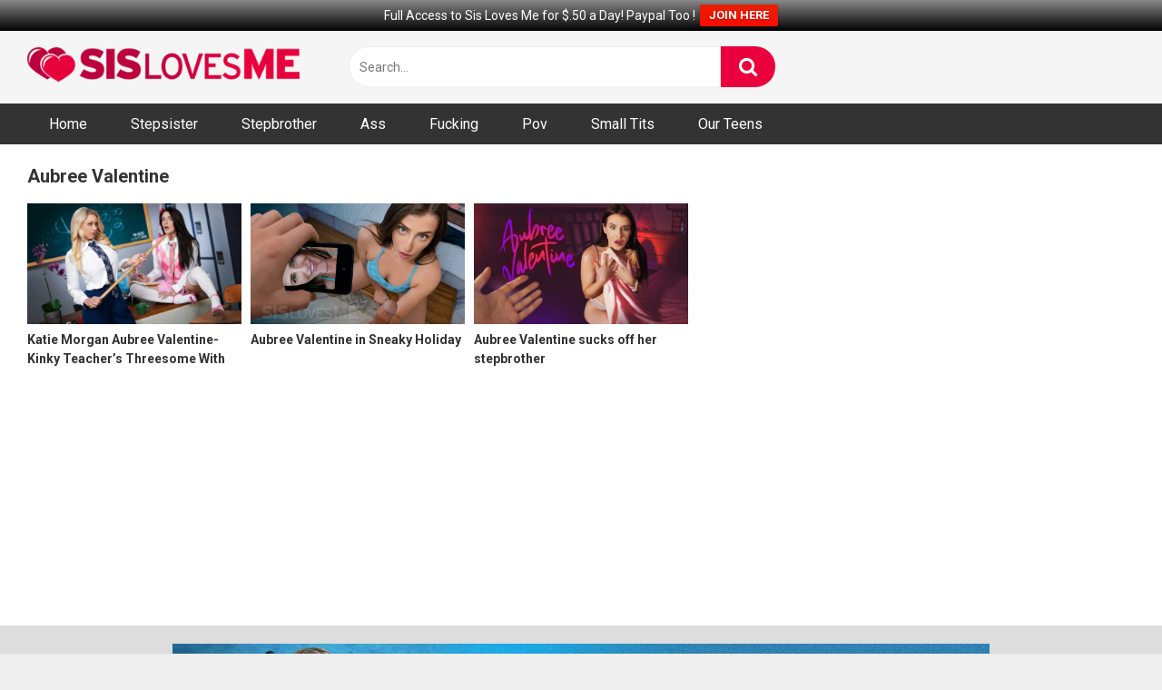

--- FILE ---
content_type: text/html; charset=UTF-8
request_url: https://www.sislovesme.us/actor/aubree-valentine
body_size: 8163
content:
<!DOCTYPE html>
<html dir="ltr" lang="en-US">
<head>
<meta charset="UTF-8">
<meta content='width=device-width, initial-scale=1.0, maximum-scale=1.0, user-scalable=0' name='viewport'/>
<link rel="profile" href="https://gmpg.org/xfn/11">
<link rel="icon" href="">
<style>body.custom-background{background-image:url();background-color:#181818!important;background-repeat:repeat;background-attachment:fixed;}
.site-title a{font-family:Open Sans;font-size:36px;}
.site-branding .logo img{max-width:300px;max-height:120px;margin-top:0px;margin-left:0px;}
a,
.site-title a i,
.thumb-block:hover span.title,
.categories-list .thumb-block:hover .entry-header .cat-title:before,
.required,
.post-like a:hover i,   
.top-bar i:hover,
.menu-toggle i,
.main-navigation.toggled li:hover > a,
.main-navigation.toggled li.focus > a,
.main-navigation.toggled li.current_page_item > a,
.main-navigation.toggled li.current-menu-item > a,
#filters .filters-select:after,
.top-bar .membership a i,
.thumb-block:hover .photos-count i,
.aside-filters span:hover a,
.aside-filters span:hover a i,
.filters a.active,
.filters a:hover,
.archive-aside a:hover,
#video-links a:hover,
#video-links a:hover i,
.video-share .video-share-url a#clickme:hover,
a#show-sharing-buttons.active,
a#show-sharing-buttons.active i,
.morelink:hover,
.morelink:hover i,
.footer-menu-container a:hover,
.categories-list .thumb-block:hover .entry-header span,
.tags-letter-block .tag-items .tag-item a:hover,
.menu-toggle-open,
.search-open{color:#EA003C;}
button,
.button,
.btn,
input[type="button"],
input[type="reset"],
input[type="submit"],
.pagination ul li a.current,
.pagination ul li a:hover,
body #filters .label.secondary.active,
.label.secondary:hover,
.widget_categories ul li a:hover,
a.tag-cloud-link:hover,
.template-actors li a:hover,
.rating-bar-meter,
.vjs-play-progress,
#filters .filters-options span:hover,
.top-bar .social-share a:hover,
.thumb-block:hover span.hd-video,
.label:hover,
.label:focus,
.label:active,
.mobile-pagination .pagination-nav span,
.mobile-pagination .pagination-nav a{background-color:#EA003C!important;}
button:hover,
.button:hover{background-color:lighten(#EA003C,50%);}
#video-tabs button.tab-link.active,
.page-title,
.page .entry-title,
.comments-title,
.comment-reply-title,
input[type="text"]:focus,
input[type="email"]:focus,
input[type="url"]:focus,
input[type="password"]:focus,
input[type="search"]:focus,
input[type="number"]:focus,
input[type="tel"]:focus,
input[type="range"]:focus,
input[type="date"]:focus,
input[type="month"]:focus,
input[type="week"]:focus,
input[type="time"]:focus,
input[type="datetime"]:focus,
input[type="datetime-local"]:focus,
input[type="color"]:focus,
textarea:focus,
.filters a.active{border-color:#EA003C!important;}
ul li.current-menu-item a{border-bottom-color:#EA003C!important;}
.logo-watermark-img{max-width:150px;}
.video-js .vjs-big-play-button{background-color:#EA003C!important;border-color:#EA003C!important;}</style>
<meta name="RATING" content="RTA-5042-1996-1400-1577-RTA"/>
<title>Aubree Valentine | Sis Loves Me</title>
<style>img:is([sizes="auto" i], [sizes^="auto," i]){contain-intrinsic-size:3000px 1500px}</style>
<meta name="robots" content="max-image-preview:large"/>
<link rel="canonical" href="https://www.sislovesme.us/actor/aubree-valentine"/>
<meta name="generator" content="All in One SEO (AIOSEO) 4.9.3"/>
<link rel='dns-prefetch' href='//fonts.googleapis.com'/>
<link rel='preconnect' href='https://sislovesme.b-cdn.net'/>
<link rel="alternate" type="application/rss+xml" title="Sis Loves Me &raquo; Feed" href="https://www.sislovesme.us/feed"/>
<link rel="alternate" type="application/rss+xml" title="Sis Loves Me &raquo; Aubree Valentine Video Actor Feed" href="https://www.sislovesme.us/actor/aubree-valentine/feed"/>
<style id='classic-theme-styles-inline-css'>.wp-block-button__link{color:#fff;background-color:#32373c;border-radius:9999px;box-shadow:none;text-decoration:none;padding:calc(.667em + 2px) calc(1.333em + 2px);font-size:1.125em}
.wp-block-file__button{background:#32373c;color:#fff;text-decoration:none}</style>
<style id='global-styles-inline-css'>:root{--wp--preset--aspect-ratio--square:1;--wp--preset--aspect-ratio--4-3:4/3;--wp--preset--aspect-ratio--3-4:3/4;--wp--preset--aspect-ratio--3-2:3/2;--wp--preset--aspect-ratio--2-3:2/3;--wp--preset--aspect-ratio--16-9:16/9;--wp--preset--aspect-ratio--9-16:9/16;--wp--preset--color--black:#000000;--wp--preset--color--cyan-bluish-gray:#abb8c3;--wp--preset--color--white:#ffffff;--wp--preset--color--pale-pink:#f78da7;--wp--preset--color--vivid-red:#cf2e2e;--wp--preset--color--luminous-vivid-orange:#ff6900;--wp--preset--color--luminous-vivid-amber:#fcb900;--wp--preset--color--light-green-cyan:#7bdcb5;--wp--preset--color--vivid-green-cyan:#00d084;--wp--preset--color--pale-cyan-blue:#8ed1fc;--wp--preset--color--vivid-cyan-blue:#0693e3;--wp--preset--color--vivid-purple:#9b51e0;--wp--preset--gradient--vivid-cyan-blue-to-vivid-purple:linear-gradient(135deg,rgba(6,147,227,1) 0%,rgb(155,81,224) 100%);--wp--preset--gradient--light-green-cyan-to-vivid-green-cyan:linear-gradient(135deg,rgb(122,220,180) 0%,rgb(0,208,130) 100%);--wp--preset--gradient--luminous-vivid-amber-to-luminous-vivid-orange:linear-gradient(135deg,rgba(252,185,0,1) 0%,rgba(255,105,0,1) 100%);--wp--preset--gradient--luminous-vivid-orange-to-vivid-red:linear-gradient(135deg,rgba(255,105,0,1) 0%,rgb(207,46,46) 100%);--wp--preset--gradient--very-light-gray-to-cyan-bluish-gray:linear-gradient(135deg,rgb(238,238,238) 0%,rgb(169,184,195) 100%);--wp--preset--gradient--cool-to-warm-spectrum:linear-gradient(135deg,rgb(74,234,220) 0%,rgb(151,120,209) 20%,rgb(207,42,186) 40%,rgb(238,44,130) 60%,rgb(251,105,98) 80%,rgb(254,248,76) 100%);--wp--preset--gradient--blush-light-purple:linear-gradient(135deg,rgb(255,206,236) 0%,rgb(152,150,240) 100%);--wp--preset--gradient--blush-bordeaux:linear-gradient(135deg,rgb(254,205,165) 0%,rgb(254,45,45) 50%,rgb(107,0,62) 100%);--wp--preset--gradient--luminous-dusk:linear-gradient(135deg,rgb(255,203,112) 0%,rgb(199,81,192) 50%,rgb(65,88,208) 100%);--wp--preset--gradient--pale-ocean:linear-gradient(135deg,rgb(255,245,203) 0%,rgb(182,227,212) 50%,rgb(51,167,181) 100%);--wp--preset--gradient--electric-grass:linear-gradient(135deg,rgb(202,248,128) 0%,rgb(113,206,126) 100%);--wp--preset--gradient--midnight:linear-gradient(135deg,rgb(2,3,129) 0%,rgb(40,116,252) 100%);--wp--preset--font-size--small:13px;--wp--preset--font-size--medium:20px;--wp--preset--font-size--large:36px;--wp--preset--font-size--x-large:42px;--wp--preset--spacing--20:0.44rem;--wp--preset--spacing--30:0.67rem;--wp--preset--spacing--40:1rem;--wp--preset--spacing--50:1.5rem;--wp--preset--spacing--60:2.25rem;--wp--preset--spacing--70:3.38rem;--wp--preset--spacing--80:5.06rem;--wp--preset--shadow--natural:6px 6px 9px rgba(0, 0, 0, 0.2);--wp--preset--shadow--deep:12px 12px 50px rgba(0, 0, 0, 0.4);--wp--preset--shadow--sharp:6px 6px 0px rgba(0, 0, 0, 0.2);--wp--preset--shadow--outlined:6px 6px 0px -3px rgba(255, 255, 255, 1), 6px 6px rgba(0, 0, 0, 1);--wp--preset--shadow--crisp:6px 6px 0px rgba(0, 0, 0, 1);}:where(.is-layout-flex){gap:0.5em;}:where(.is-layout-grid){gap:0.5em;}
body .is-layout-flex{display:flex;}
.is-layout-flex{flex-wrap:wrap;align-items:center;}
.is-layout-flex > :is(*, div){margin:0;}
body .is-layout-grid{display:grid;}
.is-layout-grid > :is(*, div){margin:0;}:where(.wp-block-columns.is-layout-flex){gap:2em;}:where(.wp-block-columns.is-layout-grid){gap:2em;}:where(.wp-block-post-template.is-layout-flex){gap:1.25em;}:where(.wp-block-post-template.is-layout-grid){gap:1.25em;}
.has-black-color{color:var(--wp--preset--color--black) !important;}
.has-cyan-bluish-gray-color{color:var(--wp--preset--color--cyan-bluish-gray) !important;}
.has-white-color{color:var(--wp--preset--color--white) !important;}
.has-pale-pink-color{color:var(--wp--preset--color--pale-pink) !important;}
.has-vivid-red-color{color:var(--wp--preset--color--vivid-red) !important;}
.has-luminous-vivid-orange-color{color:var(--wp--preset--color--luminous-vivid-orange) !important;}
.has-luminous-vivid-amber-color{color:var(--wp--preset--color--luminous-vivid-amber) !important;}
.has-light-green-cyan-color{color:var(--wp--preset--color--light-green-cyan) !important;}
.has-vivid-green-cyan-color{color:var(--wp--preset--color--vivid-green-cyan) !important;}
.has-pale-cyan-blue-color{color:var(--wp--preset--color--pale-cyan-blue) !important;}
.has-vivid-cyan-blue-color{color:var(--wp--preset--color--vivid-cyan-blue) !important;}
.has-vivid-purple-color{color:var(--wp--preset--color--vivid-purple) !important;}
.has-black-background-color{background-color:var(--wp--preset--color--black) !important;}
.has-cyan-bluish-gray-background-color{background-color:var(--wp--preset--color--cyan-bluish-gray) !important;}
.has-white-background-color{background-color:var(--wp--preset--color--white) !important;}
.has-pale-pink-background-color{background-color:var(--wp--preset--color--pale-pink) !important;}
.has-vivid-red-background-color{background-color:var(--wp--preset--color--vivid-red) !important;}
.has-luminous-vivid-orange-background-color{background-color:var(--wp--preset--color--luminous-vivid-orange) !important;}
.has-luminous-vivid-amber-background-color{background-color:var(--wp--preset--color--luminous-vivid-amber) !important;}
.has-light-green-cyan-background-color{background-color:var(--wp--preset--color--light-green-cyan) !important;}
.has-vivid-green-cyan-background-color{background-color:var(--wp--preset--color--vivid-green-cyan) !important;}
.has-pale-cyan-blue-background-color{background-color:var(--wp--preset--color--pale-cyan-blue) !important;}
.has-vivid-cyan-blue-background-color{background-color:var(--wp--preset--color--vivid-cyan-blue) !important;}
.has-vivid-purple-background-color{background-color:var(--wp--preset--color--vivid-purple) !important;}
.has-black-border-color{border-color:var(--wp--preset--color--black) !important;}
.has-cyan-bluish-gray-border-color{border-color:var(--wp--preset--color--cyan-bluish-gray) !important;}
.has-white-border-color{border-color:var(--wp--preset--color--white) !important;}
.has-pale-pink-border-color{border-color:var(--wp--preset--color--pale-pink) !important;}
.has-vivid-red-border-color{border-color:var(--wp--preset--color--vivid-red) !important;}
.has-luminous-vivid-orange-border-color{border-color:var(--wp--preset--color--luminous-vivid-orange) !important;}
.has-luminous-vivid-amber-border-color{border-color:var(--wp--preset--color--luminous-vivid-amber) !important;}
.has-light-green-cyan-border-color{border-color:var(--wp--preset--color--light-green-cyan) !important;}
.has-vivid-green-cyan-border-color{border-color:var(--wp--preset--color--vivid-green-cyan) !important;}
.has-pale-cyan-blue-border-color{border-color:var(--wp--preset--color--pale-cyan-blue) !important;}
.has-vivid-cyan-blue-border-color{border-color:var(--wp--preset--color--vivid-cyan-blue) !important;}
.has-vivid-purple-border-color{border-color:var(--wp--preset--color--vivid-purple) !important;}
.has-vivid-cyan-blue-to-vivid-purple-gradient-background{background:var(--wp--preset--gradient--vivid-cyan-blue-to-vivid-purple) !important;}
.has-light-green-cyan-to-vivid-green-cyan-gradient-background{background:var(--wp--preset--gradient--light-green-cyan-to-vivid-green-cyan) !important;}
.has-luminous-vivid-amber-to-luminous-vivid-orange-gradient-background{background:var(--wp--preset--gradient--luminous-vivid-amber-to-luminous-vivid-orange) !important;}
.has-luminous-vivid-orange-to-vivid-red-gradient-background{background:var(--wp--preset--gradient--luminous-vivid-orange-to-vivid-red) !important;}
.has-very-light-gray-to-cyan-bluish-gray-gradient-background{background:var(--wp--preset--gradient--very-light-gray-to-cyan-bluish-gray) !important;}
.has-cool-to-warm-spectrum-gradient-background{background:var(--wp--preset--gradient--cool-to-warm-spectrum) !important;}
.has-blush-light-purple-gradient-background{background:var(--wp--preset--gradient--blush-light-purple) !important;}
.has-blush-bordeaux-gradient-background{background:var(--wp--preset--gradient--blush-bordeaux) !important;}
.has-luminous-dusk-gradient-background{background:var(--wp--preset--gradient--luminous-dusk) !important;}
.has-pale-ocean-gradient-background{background:var(--wp--preset--gradient--pale-ocean) !important;}
.has-electric-grass-gradient-background{background:var(--wp--preset--gradient--electric-grass) !important;}
.has-midnight-gradient-background{background:var(--wp--preset--gradient--midnight) !important;}
.has-small-font-size{font-size:var(--wp--preset--font-size--small) !important;}
.has-medium-font-size{font-size:var(--wp--preset--font-size--medium) !important;}
.has-large-font-size{font-size:var(--wp--preset--font-size--large) !important;}
.has-x-large-font-size{font-size:var(--wp--preset--font-size--x-large) !important;}:where(.wp-block-post-template.is-layout-flex){gap:1.25em;}:where(.wp-block-post-template.is-layout-grid){gap:1.25em;}:where(.wp-block-columns.is-layout-flex){gap:2em;}:where(.wp-block-columns.is-layout-grid){gap:2em;}:root :where(.wp-block-pullquote){font-size:1.5em;line-height:1.6;}</style>
<link rel='stylesheet' id='dashicons-css' href='https://sislovesme.b-cdn.net/wp-includes/css/dashicons.min.css' type='text/css' media='all'/>
<link rel='stylesheet' id='admin-bar-css' href='https://sislovesme.b-cdn.net/wp-includes/css/admin-bar.min.css' type='text/css' media='all'/>
<style id='admin-bar-inline-css'>#p404RedirectChart .canvasjs-chart-credit{display:none !important;}
#p404RedirectChart canvas{border-radius:6px;}
.p404-redirect-adminbar-weekly-title{font-weight:bold;font-size:14px;color:#fff;margin-bottom:6px;}
#wpadminbar #wp-admin-bar-p404_free_top_button .ab-icon:before{content:"\f103";color:#dc3545;top:3px;}
#wp-admin-bar-p404_free_top_button .ab-item{min-width:80px !important;padding:0px !important;}
.p404-redirect-adminbar-dropdown-wrap{min-width:0;padding:0;position:static !important;}
#wpadminbar #wp-admin-bar-p404_free_top_button_dropdown{position:static !important;}
#wpadminbar #wp-admin-bar-p404_free_top_button_dropdown .ab-item{padding:0 !important;margin:0 !important;}
.p404-redirect-dropdown-container{min-width:340px;padding:18px 18px 12px 18px;background:#23282d !important;color:#fff;border-radius:12px;box-shadow:0 8px 32px rgba(0,0,0,0.25);margin-top:10px;position:relative !important;z-index:999999 !important;display:block !important;border:1px solid #444;}
#wpadminbar #wp-admin-bar-p404_free_top_button .p404-redirect-dropdown-container{display:none !important;}
#wpadminbar #wp-admin-bar-p404_free_top_button:hover .p404-redirect-dropdown-container{display:block !important;}
#wpadminbar #wp-admin-bar-p404_free_top_button:hover #wp-admin-bar-p404_free_top_button_dropdown .p404-redirect-dropdown-container{display:block !important;}
.p404-redirect-card{background:#2c3338;border-radius:8px;padding:18px 18px 12px 18px;box-shadow:0 2px 8px rgba(0,0,0,0.07);display:flex;flex-direction:column;align-items:flex-start;border:1px solid #444;}
.p404-redirect-btn{display:inline-block;background:#dc3545;color:#fff !important;font-weight:bold;padding:5px 22px;border-radius:8px;text-decoration:none;font-size:17px;transition:background 0.2s, box-shadow 0.2s;margin-top:8px;box-shadow:0 2px 8px rgba(220,53,69,0.15);text-align:center;line-height:1.6;}
.p404-redirect-btn:hover{background:#c82333;color:#fff !important;box-shadow:0 4px 16px rgba(220,53,69,0.25);}
#wpadminbar .ab-top-menu > li:hover > .ab-item,
#wpadminbar .ab-top-menu > li.hover > .ab-item{z-index:auto;}
#wpadminbar #wp-admin-bar-p404_free_top_button:hover > .ab-item{z-index:999998 !important;}</style>
<link rel='stylesheet' id='wpst-font-awesome-css' href='https://sislovesme.b-cdn.net/wp-content/themes/ultimatube/assets/stylesheets/font-awesome/css/font-awesome.min.css' type='text/css' media='all'/>
<link rel='stylesheet' id='wpst-style-css' href='https://sislovesme.b-cdn.net/wp-content/themes/ultimatube/style.css' type='text/css' media='all'/>
<link rel="icon" href="https://sislovesme.b-cdn.net/wp-content/uploads/2018/08/sislovesme-pwa-2.jpg" sizes="32x32"/>
<link rel="icon" href="https://sislovesme.b-cdn.net/wp-content/uploads/2018/08/sislovesme-pwa-2.jpg" sizes="192x192"/>
<link rel="apple-touch-icon" href="https://sislovesme.b-cdn.net/wp-content/uploads/2018/08/sislovesme-pwa-2.jpg"/>
<meta name="msapplication-TileImage" content="https://sislovesme.b-cdn.net/wp-content/uploads/2018/08/sislovesme-pwa-2.jpg"/>
</head>
<body data-rsssl=1 class="archive tax-actors term-aubree-valentine term-428 wp-theme-ultimatube hfeed">
<div id="page"> <a class="skip-link screen-reader-text" href="#content">Skip to content</a> <div class="header row"> <div class="site-branding"> <div class="logo"> <a href="https://www.sislovesme.us/" rel="home follow noopener" title="Sis Loves Me" data-wpel-link="internal" target="_self"><img src="https://sislovesme.b-cdn.net/wp-content/uploads/2016/04/www.sislovesme.us-logo-tube.png" alt="Sis Loves Me"></a></div></div><div class="search-menu-mobile"> <div class="header-search-mobile"> <i class="fa fa-search"></i></div><div id="menu-toggle"> <i class="fa fa-bars"></i></div></div><div class="header-search"> <form method="get" id="searchform" action="https://www.sislovesme.us/"> <input class="input-group-field" value="Search..." name="s" id="s" onfocus="if (this.value == 'Search...') {this.value = '';}" onblur="if (this.value == '') {this.value = 'Search...';}" type="text" /> <input class="fa-input" type="submit" id="searchsubmit" value="&#xf002;" /> </form></div><nav id="site-navigation" class="main-navigation" role="navigation">
<div id="head-mobile"></div><div class="button-nav"></div><ul id="menu-menu-top" class="menu"><li id="menu-item-544" class="menu-item menu-item-type-custom menu-item-object-custom menu-item-home menu-item-544"><a href="https://www.sislovesme.us" data-wpel-link="internal" target="_self" rel="follow noopener">Home</a></li>
<li id="menu-item-136" class="menu-item menu-item-type-custom menu-item-object-custom menu-item-136"><a href="https://www.sislovesme.us/tags/stepsister" data-wpel-link="internal" target="_self" rel="follow noopener">Stepsister</a></li>
<li id="menu-item-138" class="menu-item menu-item-type-custom menu-item-object-custom menu-item-138"><a href="https://www.sislovesme.us/tags/stepbrother" data-wpel-link="internal" target="_self" rel="follow noopener">Stepbrother</a></li>
<li id="menu-item-140" class="menu-item menu-item-type-custom menu-item-object-custom menu-item-140"><a href="https://www.sislovesme.us/tags/ass" data-wpel-link="internal" target="_self" rel="follow noopener">Ass</a></li>
<li id="menu-item-137" class="menu-item menu-item-type-custom menu-item-object-custom menu-item-137"><a href="https://www.sislovesme.us/tags/fucking" data-wpel-link="internal" target="_self" rel="follow noopener">Fucking</a></li>
<li id="menu-item-135" class="menu-item menu-item-type-custom menu-item-object-custom menu-item-135"><a href="https://www.sislovesme.us/tags/pov" data-wpel-link="internal" target="_self" rel="follow noopener">Pov</a></li>
<li id="menu-item-139" class="menu-item menu-item-type-custom menu-item-object-custom menu-item-139"><a href="https://www.sislovesme.us/tags/small-tits" data-wpel-link="internal" target="_self" rel="follow noopener">Small Tits</a></li>
<li id="menu-item-134" class="menu-item menu-item-type-post_type menu-item-object-page menu-item-134"><a href="https://www.sislovesme.us/pornstars" data-wpel-link="internal" target="_self" rel="follow noopener">Our Teens</a></li>
</ul>		</nav></div><div class="clear"></div><div class="happy-header-mobile"> <a href="https://www.linkingout.com/visit/sislovesme" data-wpel-link="external" target="_blank" rel="follow external noopener ugc"><img src="https://sislovesme.b-cdn.net/wp-content/uploads/2021/12/slm_coco_lovelock.jpg" width="900" height="225"></a></div><div id="content" class="site-content row"> <div id="primary" class="content-area"> <main id="main" class="site-main " role="main"> <div class="archive-content clearfix-after"> <header class="page-header"> <h1 class="widget-title">Aubree Valentine</h1> </header> <div class="video-list-content"> <div class="videos-list"> <article id="post-1770" class="thumb-block full-width post-1770 post type-post status-publish format-video has-post-thumbnail hentry category-episodes tag-kinky-teachers-threesome-with-students post_format-post-format-video actors-aubree-valentine actors-katie-morgan"> <a href="https://www.sislovesme.us/katie-morgan-aubree-valentine-kinky-teachers-threesome-with-students" title="Katie Morgan Aubree Valentine-Kinky Teacher’s Threesome With Students" data-wpel-link="internal" target="_self" rel="follow noopener">   <div class="post-thumbnail video-with-trailer"> <video class="wpst-trailer" preload="none" muted loop poster="https://sislovesme.b-cdn.net/wp-content/uploads/2024/09/aubree_valentine_and_katie_morgan-640x360.jpg"> <source src="https://images.psmcdn.net/slm/tour/pics/aubree_valentine_and_katie_morgan/bio_small.mp4" type='video/mp4'/> </video></div><header class="entry-header">
<span class="title">Katie Morgan Aubree Valentine-Kinky Teacher’s Threesome With Students</span>
</header>
</a>
</article>
<article id="post-1593" class="thumb-block full-width post-1593 post type-post status-publish format-video has-post-thumbnail hentry category-episodes tag-sneaky-holiday post_format-post-format-video actors-aubree-valentine">
<a href="https://www.sislovesme.us/aubree-valentine-sneaky-holiday" title="Aubree Valentine in Sneaky Holiday" data-wpel-link="internal" target="_self" rel="follow noopener">
<div class="post-thumbnail thumbs-rotation" data-thumbs='https://sislovesme.b-cdn.net/wp-content/uploads/2023/11/sis-loves-me-aubree-valentine-2.jpg'> <img data-src="https://sislovesme.b-cdn.net/wp-content/uploads/2023/11/sis-loves-me-aubree-valentine-2.jpg" alt="Aubree Valentine in Sneaky Holiday" src="https://sislovesme.b-cdn.net/wp-content/themes/ultimatube/assets/img/px.gif"></div><header class="entry-header">
<span class="title">Aubree Valentine in Sneaky Holiday</span>
</header>
</a>
</article>
<article id="post-1219" class="thumb-block full-width post-1219 post type-post status-publish format-video has-post-thumbnail hentry category-episodes tag-bedroom tag-blowjob tag-brunette tag-fucking tag-pov tag-stepbrother tag-stepsister tag-the-relationship-expert post_format-post-format-video actors-aubree-valentine">
<a href="https://www.sislovesme.us/aubree-valentine-the-relationship-expert" title="Aubree Valentine sucks off her stepbrother" data-wpel-link="internal" target="_self" rel="follow noopener">
<div class="post-thumbnail thumbs-rotation" data-thumbs='https://sislovesme.b-cdn.net/wp-content/uploads/2022/06/aubree_valentine.jpg'> <img data-src="https://sislovesme.b-cdn.net/wp-content/uploads/2022/06/aubree_valentine.jpg" alt="Aubree Valentine sucks off her stepbrother" src="https://sislovesme.b-cdn.net/wp-content/themes/ultimatube/assets/img/px.gif"></div><header class="entry-header">
<span class="title">Aubree Valentine sucks off her stepbrother</span>
</header>
</a>
</article></div></div></div></main></div><div class="clear"></div><div class="happy-footer"> <a href="https://www.linkingout.com/visit/sislovesme" data-wpel-link="external" target="_blank" rel="follow external noopener ugc"><img src="https://sislovesme.b-cdn.net/wp-content/uploads/2021/12/slm_coco_lovelock.jpg" width="900" height="225"></a></div><div class="happy-footer-mobile"> <a href="https://www.linkingout.com/visit/sislovesme" data-wpel-link="external" target="_blank" rel="follow external noopener ugc"><img src="https://sislovesme.b-cdn.net/wp-content/uploads/2021/12/slm_coco_lovelock.jpg" width="900" height="225"></a></div><footer id="colophon" class="site-footer" role="contentinfo">
<div class="site-info"> © Copyright <a href="https://www.sislovesme.us" data-wpel-link="internal" target="_self" rel="follow noopener">SisLovesMe.us</a> All rights reserved. - <a href="https://www.sislovesme.us/sitemap/" data-wpel-link="internal" target="_self" rel="follow noopener">Sitemap</a> - <a href="https://www.sislovesme.us/18-u-s-c-section-2257-notice" data-wpel-link="internal" target="_self" rel="follow noopener">18 U.S.C. 2257</a></div></footer></div></div><a class="button" href="#" id="back-to-top" title="Back to top"><i class="fa fa-chevron-up"></i></a>
<style>#wpfront-notification-bar, #wpfront-notification-bar-editor         {background:#888888;background:-moz-linear-gradient(top, #888888 0%, #000000 100%);background:-webkit-gradient(linear, left top, left bottom, color-stop(0%,#888888), color-stop(100%,#000000));background:-webkit-linear-gradient(top, #888888 0%,#000000 100%);background:-o-linear-gradient(top, #888888 0%,#000000 100%);background:-ms-linear-gradient(top, #888888 0%,#000000 100%);background:linear-gradient(to bottom, #888888 0%, #000000 100%);filter:progid:DXImageTransform.Microsoft.gradient( startColorstr='#888888', endColorstr='#000000',GradientType=0 );background-repeat:no-repeat;}
#wpfront-notification-bar div.wpfront-message, #wpfront-notification-bar-editor.wpfront-message         {color:#ffffff;}
#wpfront-notification-bar a.wpfront-button, #wpfront-notification-bar-editor a.wpfront-button         {background:#e81f00;background:-moz-linear-gradient(top, #e81f00 0%, #f90d00 100%);background:-webkit-gradient(linear, left top, left bottom, color-stop(0%,#e81f00), color-stop(100%,#f90d00));background:-webkit-linear-gradient(top, #e81f00 0%,#f90d00 100%);background:-o-linear-gradient(top, #e81f00 0%,#f90d00 100%);background:-ms-linear-gradient(top, #e81f00 0%,#f90d00 100%);background:linear-gradient(to bottom, #e81f00 0%, #f90d00 100%);filter:progid:DXImageTransform.Microsoft.gradient( startColorstr='#e81f00', endColorstr='#f90d00',GradientType=0 );background-repeat:no-repeat;color:#ffffff;}
#wpfront-notification-bar-open-button         {background-color:#00b7ea;right:10px;}
#wpfront-notification-bar-open-button.top             {background-image:url(https://sislovesme.b-cdn.net/wp-content/plugins/wpfront-notification-bar/images/arrow_down.png);}
#wpfront-notification-bar-open-button.bottom             {background-image:url(https://sislovesme.b-cdn.net/wp-content/plugins/wpfront-notification-bar/images/arrow_up.png);}
#wpfront-notification-bar-table, .wpfront-notification-bar tbody, .wpfront-notification-bar tr         {}
#wpfront-notification-bar div.wpfront-close         {border:1px solid #555555;background-color:#555555;color:#000000;}
#wpfront-notification-bar div.wpfront-close:hover         {border:1px solid #aaaaaa;background-color:#aaaaaa;}
#wpfront-notification-bar-spacer{display:block;}</style>
<div id="wpfront-notification-bar-spacer" class="wpfront-notification-bar-spacer wpfront-fixed-position"> <div id="wpfront-notification-bar-open-button" aria-label="reopen" role="button" class="wpfront-notification-bar-open-button hidden top wpfront-bottom-shadow"></div><div id="wpfront-notification-bar" class="wpfront-notification-bar wpfront-fixed wpfront-fixed-position load top"> <table id="wpfront-notification-bar-table" border="0" cellspacing="0" cellpadding="0" role="presentation"> <tr> <td> <div class="wpfront-message wpfront-div"> Full Access to Sis Loves Me for $.50 a Day! Paypal Too !</div><div class="wpfront-div"> <a class="wpfront-button" href="https://join.sislovesme.com/track/loop336psc.2.74.5282.241.0.0.0.0/join" target="_blank" rel="nofollow noreferrer noopener external ugc" data-wpel-link="external">JOIN HERE</a></div></td>
</tr>              
</table></div></div><div class="modal fade wpst-user-modal" id="wpst-user-modal" tabindex="-1" role="dialog" aria-hidden="true"> <div class="modal-dialog" data-active-tab=""> <div class="modal-content"> <div class="modal-body"> <a href="#" class="close" data-dismiss="modal" aria-label="Close"><i class="fa fa-remove"></i></a>  <div class="wpst-register"> <div class="alert alert-danger">Registration is disabled.</div></div><div class="wpst-login"> <h3>Login to Sis Loves Me</h3> <form id="wpst_login_form" action="https://www.sislovesme.us/" method="post"> <div class="form-field"> <label>Username</label> <input class="form-control input-lg required" name="wpst_user_login" type="text"/></div><div class="form-field"> <label for="wpst_user_pass">Password</label> <input class="form-control input-lg required" name="wpst_user_pass" id="wpst_user_pass" type="password"/></div><div class="form-field lost-password"> <input type="hidden" name="action" value="wpst_login_member"/> <button class="btn btn-theme btn-lg" data-loading-text="Loading..." type="submit">Login</button> <a class="alignright" href="#wpst-reset-password">Lost Password?</a></div><input type="hidden" id="login-security" name="login-security" value="c4454fb588" /><input type="hidden" name="_wp_http_referer" value="/actor/aubree-valentine" />							</form>
<div class="wpst-errors"></div></div><div class="wpst-reset-password"> <h3>Reset Password</h3> <p>Enter the username or e-mail you used in your profile. A password reset link will be sent to you by email.</p> <form id="wpst_reset_password_form" action="https://www.sislovesme.us/" method="post"> <div class="form-field"> <label for="wpst_user_or_email">Username or E-mail</label> <input class="form-control input-lg required" name="wpst_user_or_email" id="wpst_user_or_email" type="text"/></div><div class="form-field"> <input type="hidden" name="action" value="wpst_reset_password"/> <button class="btn btn-theme btn-lg" data-loading-text="Loading..." type="submit">Get new password</button></div><input type="hidden" id="password-security" name="password-security" value="c4454fb588" /><input type="hidden" name="_wp_http_referer" value="/actor/aubree-valentine" />							</form>
<div class="wpst-errors"></div></div><div class="wpst-loading"> <p><i class="fa fa-refresh fa-spin"></i><br>Loading...</p></div></div><div class="modal-footer"> <span class="wpst-register-footer">Don&#039;t have an account? <a href="#wpst-register">Sign up</a></span> <span class="wpst-login-footer">Already have an account? <a href="#wpst-login">Login</a></span></div></div></div></div><link rel='stylesheet' id='wpfront-notification-bar-css' href='https://sislovesme.b-cdn.net/wp-content/plugins/wpfront-notification-bar/css/wpfront-notification-bar.min.css' type='text/css' media='all'/>
<link rel='stylesheet' id='wpst-roboto-font-css' wpfc-href='https://fonts.googleapis.com/css?family=Roboto%3A400%2C700' type='text/css' media='all'/>
<script id="wpst-main-js-extra">var wpst_ajax_var={"url":"https:\/\/www.sislovesme.us\/wp-admin\/admin-ajax.php","nonce":"a4a1de31c5","ctpl_installed":""};
var objectL10nMain={"readmore":"Read more","close":"Close"};
var options={"thumbnails_ratio":"16\/9"};</script>
<script type="application/ld+json" class="aioseo-schema">{"@context":"https:\/\/schema.org","@graph":[{"@type":"BreadcrumbList","@id":"https:\/\/www.sislovesme.us\/actor\/aubree-valentine#breadcrumblist","itemListElement":[{"@type":"ListItem","@id":"https:\/\/www.sislovesme.us#listItem","position":1,"name":"Home","item":"https:\/\/www.sislovesme.us","nextItem":{"@type":"ListItem","@id":"https:\/\/www.sislovesme.us\/actor\/aubree-valentine#listItem","name":"Aubree Valentine"}},{"@type":"ListItem","@id":"https:\/\/www.sislovesme.us\/actor\/aubree-valentine#listItem","position":2,"name":"Aubree Valentine","previousItem":{"@type":"ListItem","@id":"https:\/\/www.sislovesme.us#listItem","name":"Home"}}]},{"@type":"CollectionPage","@id":"https:\/\/www.sislovesme.us\/actor\/aubree-valentine#collectionpage","url":"https:\/\/www.sislovesme.us\/actor\/aubree-valentine","name":"Aubree Valentine | Sis Loves Me","inLanguage":"en-US","isPartOf":{"@id":"https:\/\/www.sislovesme.us\/#website"},"breadcrumb":{"@id":"https:\/\/www.sislovesme.us\/actor\/aubree-valentine#breadcrumblist"}},{"@type":"Organization","@id":"https:\/\/www.sislovesme.us\/#organization","name":"SisLovesMe.Us","description":"Step Sisters in Sexual Trouble","url":"https:\/\/www.sislovesme.us\/","logo":{"@type":"ImageObject","url":"https:\/\/sislovesme.b-cdn.net\/wp-content\/uploads\/2016\/04\/www.sislovesme.us-logo-tube.png","@id":"https:\/\/www.sislovesme.us\/actor\/aubree-valentine\/#organizationLogo","width":389,"height":48},"image":{"@id":"https:\/\/www.sislovesme.us\/actor\/aubree-valentine\/#organizationLogo"}},{"@type":"WebSite","@id":"https:\/\/www.sislovesme.us\/#website","url":"https:\/\/www.sislovesme.us\/","name":"Sis Loves Me","description":"Step Sisters in Sexual Trouble","inLanguage":"en-US","publisher":{"@id":"https:\/\/www.sislovesme.us\/#organization"}}]}</script>
<script type="text/javascript" src="https://sislovesme.b-cdn.net/wp-includes/js/jquery/jquery.min.js" id="jquery-core-js"></script>
<script type="text/javascript" src="https://sislovesme.b-cdn.net/wp-content/plugins/wpfront-notification-bar/js/wpfront-notification-bar.min.js" id="wpfront-notification-bar-js"></script>
<script>function __load_wpfront_notification_bar(){
if(typeof wpfront_notification_bar==="function"){
wpfront_notification_bar({"position":1,"height":0,"fixed_position":true,"animate_delay":0,"close_button":false,"button_action_close_bar":false,"auto_close_after":0,"display_after":0,"is_admin_bar_showing":false,"display_open_button":false,"keep_closed":false,"keep_closed_for":0,"position_offset":0,"display_scroll":false,"display_scroll_offset":100,"keep_closed_cookie":"wpfront-notification-bar-keep-closed","log":false,"id_suffix":"","log_prefix":"[WPFront Notification Bar]","theme_sticky_selector":"","set_max_views":false,"max_views":0,"max_views_for":0,"max_views_cookie":"wpfront-notification-bar-max-views"});
}else{
setTimeout(__load_wpfront_notification_bar, 100);
}}
__load_wpfront_notification_bar();</script>
<script type="speculationrules">{"prefetch":[{"source":"document","where":{"and":[{"href_matches":"\/*"},{"not":{"href_matches":["\/wp-*.php","\/wp-admin\/*","\/wp-content\/uploads\/*","\/wp-content\/*","\/wp-content\/plugins\/*","\/wp-content\/themes\/ultimatube\/*","\/*\\?(.+)"]}},{"not":{"selector_matches":"a[rel~=\"nofollow\"]"}},{"not":{"selector_matches":".no-prefetch, .no-prefetch a"}}]},"eagerness":"conservative"}]}</script>
<script defer type="text/javascript" src="https://sislovesme.b-cdn.net/wp-content/themes/ultimatube/assets/js/main.js" id="wpst-main-js"></script>
<script defer type="text/javascript" src="https://sislovesme.b-cdn.net/wp-content/themes/ultimatube/assets/js/skip-link-focus-fix.js" id="wpst-skip-link-focus-fix-js"></script>
<script defer type="text/javascript" src="https://sislovesme.b-cdn.net/wp-content/plugins/page-links-to/dist/new-tab.js" id="page-links-to-js"></script>
<script>if(window.attachEvent){window.attachEvent('onload',wpfdr_google);}else if(window.addEventListener){window.addEventListener('load', wpfdr_google,false);}function wpfdr_google(){jQuery("link[wpfc-href]").each(function(i,e){jQuery(e).attr("href", jQuery(e).attr("wpfc-href"));});}</script>
</body>
</html><!-- WP Fastest Cache file was created in 0.234 seconds, on January 21, 2026 @ 6:08 am --><!-- need to refresh to see cached version -->